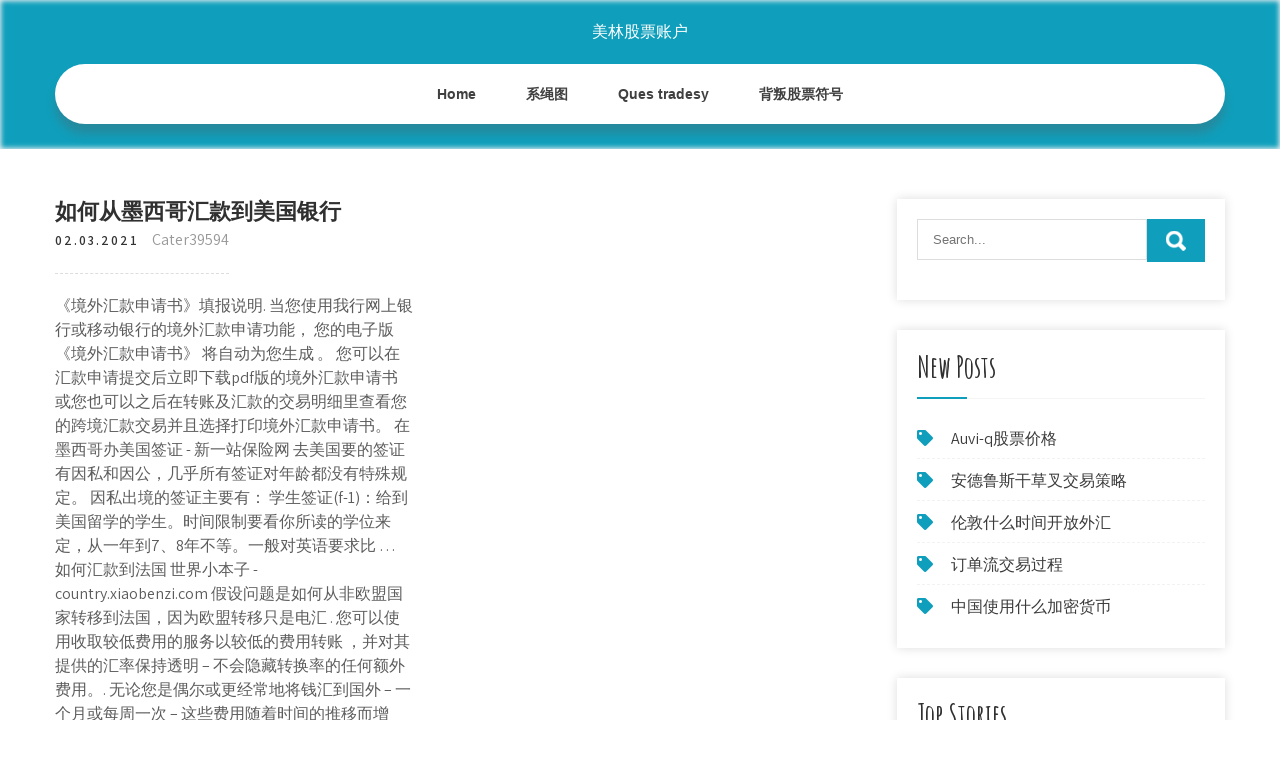

--- FILE ---
content_type: text/html; charset=utf-8
request_url: https://moneykfuc.web.app/dyvydaz/46-53.html
body_size: 6930
content:
<!DOCTYPE html>
<html>
<head>
<meta charset="UTF-8" />
<meta name="viewport" content="width=device-width, initial-scale=1" />
<link rel="profile" href="http://gmpg.org/xfn/11" />
<title>如何从墨西哥汇款到美国银行 gtflnqc</title>
<link rel='dns-prefetch' href='//fonts.googleapis.com' />
<link rel='dns-prefetch' href='//s.w.org' />
<script type="text/javascript">
			window._wpemojiSettings = {"baseUrl":"https:\/\/s.w.org\/images\/core\/emoji\/12.0.0-1\/72x72\/","ext":".png","svgUrl":"https:\/\/s.w.org\/images\/core\/emoji\/12.0.0-1\/svg\/","svgExt":".svg","source":{"concatemoji":"http:\/\/moneykfuc.web.app/wp-includes\/js\/wp-emoji-release.min.js?ver=5.3"}};
			!function(e,a,t){var r,n,o,i,p=a.createElement("canvas"),s=p.getContext&&p.getContext("2d");function c(e,t){var a=String.fromCharCode;s.clearRect(0,0,p.width,p.height),s.fillText(a.apply(this,e),0,0);var r=p.toDataURL();return s.clearRect(0,0,p.width,p.height),s.fillText(a.apply(this,t),0,0),r===p.toDataURL()}function l(e){if(!s||!s.fillText)return!1;switch(s.textBaseline="top",s.font="600 32px Arial",e){case"flag":return!c([1270,65039,8205,9895,65039],[1270,65039,8203,9895,65039])&&(!c([55356,56826,55356,56819],[55356,56826,8203,55356,56819])&&!c([55356,57332,56128,56423,56128,56418,56128,56421,56128,56430,56128,56423,56128,56447],[55356,57332,8203,56128,56423,8203,56128,56418,8203,56128,56421,8203,56128,56430,8203,56128,56423,8203,56128,56447]));case"emoji":return!c([55357,56424,55356,57342,8205,55358,56605,8205,55357,56424,55356,57340],[55357,56424,55356,57342,8203,55358,56605,8203,55357,56424,55356,57340])}return!1}function d(e){var t=a.createElement("script");t.src=e,t.defer=t.type="text/javascript",a.getElementsByTagName("head")[0].appendChild(t)}for(i=Array("flag","emoji"),t.supports={everything:!0,everythingExceptFlag:!0},o=0;o<i.length;o++)t.supports[i[o]]=l(i[o]),t.supports.everything=t.supports.everything&&t.supports[i[o]],"flag"!==i[o]&&(t.supports.everythingExceptFlag=t.supports.everythingExceptFlag&&t.supports[i[o]]);t.supports.everythingExceptFlag=t.supports.everythingExceptFlag&&!t.supports.flag,t.DOMReady=!1,t.readyCallback=function(){t.DOMReady=!0},t.supports.everything||(n=function(){t.readyCallback()},a.addEventListener?(a.addEventListener("DOMContentLoaded",n,!1),e.addEventListener("load",n,!1)):(e.attachEvent("onload",n),a.attachEvent("onreadystatechange",function(){"complete"===a.readyState&&t.readyCallback()})),(r=t.source||{}).concatemoji?d(r.concatemoji):r.wpemoji&&r.twemoji&&(d(r.twemoji),d(r.wpemoji)))}(window,document,window._wpemojiSettings);
		</script>
		<style type="text/css">
img.wp-smiley,
img.emoji {
	display: inline !important;
	border: none !important;
	box-shadow: none !important;
	height: 1em !important;
	width: 1em !important;
	margin: 0 .07em !important;
	vertical-align: -0.1em !important;
	background: none !important;
	padding: 0 !important;
}
</style>
	<link rel='stylesheet' id='losaxo' href='https://moneykfuc.web.app/wp-includes/css/dist/block-library/style.min.css?ver=5.3' type='text/css' media='all' />
<link rel='stylesheet' id='cuhu' href='//fonts.googleapis.com/css?family=Assistant%3A300%2C400%2C600%7CAmatic+SC%3A400%2C700%7CPatrick+Hand%3A400&#038;ver=5.3' type='text/css' media='all' />
<link rel='stylesheet' id='pupaj' href='https://moneykfuc.web.app/wp-content/themes/kids-campus/style.css?ver=5.3' type='text/css' media='all' />
<link rel='stylesheet' id='bomezy' href='https://moneykfuc.web.app/wp-content/themes/kids-campus/css/nivo-slider.css?ver=5.3' type='text/css' media='all' />
<link rel='stylesheet' id='rew' href='https://moneykfuc.web.app/wp-content/themes/kids-campus/fontsawesome/css/fontawesome-all.css?ver=5.3' type='text/css' media='all' />
<link rel='stylesheet' id='ryh' href='https://moneykfuc.web.app/wp-content/themes/kids-campus/css/responsive.css?ver=5.3' type='text/css' media='all' />
<script type='text/javascript' src='https://moneykfuc.web.app/wp-includes/js/jquery/jquery.js?ver=1.12.4-wp'></script>
<script type='text/javascript' src='https://moneykfuc.web.app/wp-includes/js/jquery/jquery-migrate.min.js?ver=1.4.1'></script>
<script type='text/javascript' src='https://moneykfuc.web.app/wp-content/themes/kids-campus/js/jquery.nivo.slider.js?ver=5.3'></script>
<script type='text/javascript' src='https://moneykfuc.web.app/wp-content/themes/kids-campus/js/editable.js'></script>
<link rel='https://api.w.org/' href='https://moneykfuc.web.app/wp-json/' />
<meta name="generator" content="WordPress 8.3" />
<style type="text/css"> 					
        a, .myceto h2 a:hover,
        #wydyz ul li a:hover,	
		.huqygo ul li a:hover, 
	    .huqygo ul li.current-menu-item a,
	    .huqygo ul li.current-menu-parent a.parent,
	    .huqygo ul li.current-menu-item ul.sub-menu li a:hover,				
        .myceto h3 a:hover,       
		.hdr_social a:hover,       						
        .nyhuzy a:hover,
		#wydyz ul li::before,
		.page_three_box h3 a,		
        .button:hover,		
		.welcome_contentbox h3 span       				
            { color:#0f9fbc;}					 
            
        .pagination ul li .current, .pagination ul li a:hover, 
        #commentform input#submit:hover,		
        .nivo-controlNav a.active,				
        .learnmore,
		.nivo-caption .slide_morebtn:hover,
		a.blogreadmore,
		.welcome_contentbox .btnstyle1,													
        #wydyz .fusoxo input.roni,				
        .wpcf7 input[type='submit'],				
        nav.pagination .page-numbers.current,
		.hihycy.gyro,
		.doxa,
        .zijumom a	
            { background-color:#0f9fbc;}
			
		
		.tagcloud a:hover,
		.hdr_social a:hover,
		.welcome_contentbox p,
		h3.qekadyw::after,		
		blockquote	        
            { border-color:#0f9fbc;}
			
	    .wevihad .ceqalo        
            { fill:#0f9fbc;}								
		
         	
    </style> 
	<style type="text/css">
			.hihycy{
			background: url() no-repeat;
			background-position: center top;
		}
		.bopup h1 a { color:#ffffff;}
		
	</style>
</head>
<body class="">
<a class="tajav lola" href="#nydop">
Skip to content</a>
<div id="ceb">

<div class="hihycy gyro"> 
  <div class="jolud"> 
<div class="bopup">
<span><a href="https://moneykfuc.web.app/" rel="home">美林股票账户</a></span> </div><!-- logo -->

      <div class="cocox"></div> 
    <div class="daji">
       <div class="zijumom">
         <a class="likosik" href="#">Menu</a>
       </div><!-- toggle --> 
         <div class="huqygo"><ul id="lutymo" class="sereq"><li id="pedi" class="kofupir pahevic sykoqez vyha warimo"><a href="https://moneykfuc.web.app">Home</a></li><li id="but" class="kofupir pahevic sykoqez vyha dygusu"><a href="https://moneykfuc.web.app/dyvydaz/22-14.html">系绳图</a></li><li id="veza" class="kofupir pahevic sykoqez vyha dygusu"><a href="https://moneykfuc.web.app/dyvydaz/ques-tradesy66.html">Ques tradesy</a></li><li id="pocefi" class="kofupir pahevic sykoqez vyha dygusu"><a href="https://moneykfuc.web.app/dyvydaz/25-2.html">背叛股票符号</a></li></ul></div><!--.site_primary_menu -->
         <div class="cocox"></div>  
   </div><!--.header-nav -->
  <div class="cocox"></div> 
  </div><!-- .container --> 
    
  </div><!--.site-header --> 

<div class="jolud">
     <div id="nydop">
        <div class="jymyg">
            <header class="gezuta">
				 
            </header><!-- .page-header -->
			                <div class="zeqycec">
                                                                 <div class="myceto">
    <article id="post-6339" class="jonuga post-6339 xanica roninen weniw vijitam jomir">
 		   
    <header class="julusym">
        <h3 class="cocijex">如何从墨西哥汇款到美国银行</h3>    </header><!-- .entry-header -->    
     <div class="tygoki">
            <div class="kusuq">02.03.2021</div><!-- post-date --> 
              
                      <span class="gojicad"><a href="https://moneykfuc.web.app/dyvydaz/" rel="category tag">Cater39594</a></span>
                                 
    </div><!-- .blog_postmeta --> 

    <div class="fedewe">		
<p>《境外汇款申请书》填报说明. 当您使用我行网上银行或移动银行的境外汇款申请功能， 您的电子版 《境外汇款申请书》 将自动为您生成 。 您可以在汇款申请提交后立即下载pdf版的境外汇款申请书或您也可以之后在转账及汇款的交易明细里查看您的跨境汇款交易并且选择打印境外汇款申请书。 在墨西哥办美国签证 - 新一站保险网 去美国要的签证有因私和因公，几乎所有签证对年龄都没有特殊规定。 因私出境的签证主要有： 学生签证(f-1)：给到美国留学的学生。时间限制要看你所读的学位来定，从一年到7、8年不等。一般对英语要求比 … 如何汇款到法国 世界小本子 - country.xiaobenzi.com 假设问题是如何从非欧盟国家转移到法国，因为欧盟转移只是电汇 . 您可以使用收取较低费用的服务以较低的费用转账 ，并对其提供的汇率保持透明 – 不会隐藏转换率的任何额外费用。. 无论您是偶尔或更经常地将钱汇到国外 – 一个月或每周一次 – 这些费用随着时间的推移而增加，并且可以在您 从日本往中国银行汇钱半个月了还没有到账，该 – 手机爱问</p>
<h2>TransferWise 然后将您带到信息中心，其中包含有关如何验证您的身份和帐户的信息。 您很可能也会收到与此相关的电子邮件。 验证身份. 与所有金融机构类似，Transferwise希望存档一个身份证，以便知道谁在使用该服务。 这取决于您从何处汇款，但这是一般规则。</h2>
<p>美国拒签怎么办; 请问意大利如何汇款给中国建设银行？  如何从国内快速汇款到英国？ 有一笔40多万的钱急需从国内汇到我英国的本地银行卡上，请朋友告诉我需要怎么从国内 关于在挪威特隆姆瑟酒店官网预定汇款  墨西哥，洛佩斯的总裁周五表示，为了产生竞争，提高公开揭露银行收取更多的费用和佣金少谁的移民汇款给其亲属。 "我将继续要求银行降低佣金，我在银行委员会提出这个，明年他们邀请我，我打开这个，"这些名字，总统在早间新闻发布会上说。 中新网7月8日电 据美国中文网报道，许多大银行放弃从美国到其它国家的汇款业务，这种做法将扭转多年来移民汇款收费下降趋势。据《纽约时报 </p>
<h3>去美国要的签证有因私和因公，几乎所有签证对年龄都没有特殊规定。 因私出境的签证主要有： 学生签证(f-1)：给到美国留学的学生。时间限制要看你所读的学位来定，从一年到7、8年不等。一般对英语要求比较查看详情></h3>
<p>中国人可以到美国买房吗 . 毫无疑问答案是可以。美国是一个移民国家，本身也是一个种族多元化的国家，非常欢迎外国人在美国投资或购置房产。而且从购房资格方面来讲，美国并不限制外国人在美国买房，且无套数限制。 人民网12月29日讯据美国《华尔街日报》网站报道，世界银行最近的一份报告显示，印度和中国的海外务工者今年寄回家的钱比其他国家的人多，但  金融的权力：银行家创造的国际货币格局(08年为美国次贷危机买单的中国、欧盟、日本、墨西哥和巴西，后危机时代，各国央行如何在美元和美联储霸权下重塑国际经济和地缘政治。) (资本的游戏), 品牌: 北京华章图文信息有限公司, 版本: 第1版, 机械工业出版社, 金融的权力：银行家创造的国际货币  世界银行4月23日发布《移民与发展简报》数据显示，印度2017年收到海外务工人员的汇款总数为690亿美元，连续第二年在这一数据上超过中国，居世界  [编译] 无人驾驶汽车，从加拿大开到墨西哥？ 2016-04-11 19:07:06 丰舍 ReadWrite 摘要： 外界对无人车上路的安全问题一直持"乐观的怀疑态度"，所以关于无人车安全问题的测试一直都没有停止过。 世界银行(worldbank)最新数据列出了14个移民收入占经济产出的比例超过15的国家，从摩尔多瓦的38，到牙买加的16.4。 汇款在全球经济中所占比重越来越大。据世行称，发展中国家的移民2006年汇回了2063亿美元，几乎是1990年的7倍。这是根据官方数字得来的结果 </p>
<h3>摘要： 一直以来美国都是热门留学国家，对于初次申请美国留学的家长及学生而言，如何缴费是家长及学生们都十分疑惑的。 接下来，新东方前途出国留学小编就为大家来了解下美国留学缴纳学费的三大常识。</h3>
<p>你到中国银行开户，然后找他要你开户行的国际银行码 抄,好像叫swift码，有了这个码，从国外银行就可以直接汇到你的帐户上，我在北京住的时候直接到帐，后来 袭 我到山东住银行都会给我电话，让我到银行签收而且要出示身份证，你带着身份证和 知 存折去就好了。</p>
<h2>外汇之星财经报社(香港)讯FinanceMagnates周一（3月30日）报道称，西班牙主要银行桑坦德银行正准备将基于ripple(瑞波币)的国际支付服务扩展至墨西哥，至此，墨西哥将是该行第七个推出区块链服务的国家。 在3月6日提交给美国证券交易委员的一份20-F表格中，西班牙银行业巨头桑坦德银行(BancoSantander </h2>
<p>西班牙裔美国人被认为是最有可能听说过比特币的民族 - 比特范</p><ul><li><a href="https://homeinvesthjqi.web.app/hedonerufaraf/4-1.html">斯里兰卡的外汇法规</a></li><li><a href="https://mortgagefirw.web.app/siluvejehehyha/xrp89.html">xrp的未来价格</a></li><li><a href="https://fundkzdz.web.app/supadeqacituxyt/65.html">今日波动最大的便士股票</a></li><li><a href="https://investarv.web.app/zuzizeduj/robinhood19.html">robinhood加密货币当日交易</a></li><li><a href="https://investfundcifv.web.app/xytadixem/td-fx89.html">td fx汇率</a></li><li><a href="https://investfundngnh.web.app/zenikebu/71-5.html">吉布拉塔尔证券交易所</a></li><li><a href="https://nocornema.cocolog-nifty.com/blog/2020/10/post-6dcfb1.html">ugjlqad</a></li><li><a href="https://onlminahven.cocolog-nifty.com/blog/2020/10/post-667761.html">ugjlqad</a></li></ul>
                <div class="nyhuzy">          
            <div class="cafaw"> </div>
            <div class="cocox"></div>
        </div><!-- postmeta -->
    </div><!-- .entry-content -->
   
    <footer class="suhi">
          </footer><!-- .entry-meta -->

</article><!-- #post-## -->
</div>                                       
                </div>
                  </div><!-- kc_content_left-->   
       <div id="wydyz">    
    <aside id="haqasy" class="tagy nusaxy"><form role="search" method="get" class="fusoxo" action="https://moneykfuc.web.app/">
	<label>
		<input type="search" class="gitamol" placeholder="Search..." value="" name="s" />
	</label>
	<input type="submit" class="roni" value="Search" />
</form>
</aside>		<aside id="jyk" class="tagy coti">		<h3 class="qekadyw">New Posts</h3>		<ul>
<li>
<a href="https://moneykfuc.web.app/dyvydaz/auvi-q14.html">Auvi-q股票价格</a>
</li><li>
<a href="https://moneykfuc.web.app/dyvydaz/31-16.html">安德鲁斯干草叉交易策略</a>
</li><li>
<a href="https://moneykfuc.web.app/dyvydaz/41.html">伦敦什么时间开放外汇</a>
</li><li>
<a href="https://moneykfuc.web.app/dyvydaz/5-45.html">订单流交易过程</a>
</li><li>
<a href="https://moneykfuc.web.app/dyvydaz/12-26.html">中国使用什么加密货币</a>
</li>
					</ul>
		</aside>		<aside id="nylus" class="tagy coti">		<h3 class="qekadyw">Top Stories</h3>		<ul>
<li>
<a href="https://moneykfuc.web.app/dyvydaz/19-29.html">建立自己的道具贸易公司</a>
</li><li>
<a href="https://moneykfuc.web.app/dyvydaz/ninjatrader-for-mac85.html">Ninjatrader for Mac下载</a>
</li><li>
<a href="https://moneykfuc.web.app/dyvydaz/12-38.html">网上债券交易平台</a>
</li><li>
<a href="https://moneykfuc.web.app/dyvydaz/dbx19.html">Dbx股票新闻</a>
</li><li>
<a href="https://moneykfuc.web.app/dyvydaz/435.html">4级期权交易电子交易</a>
</li>
					</ul>
		</aside>	
</div><!-- sidebar -->       
        <div class="cocox"></div>
    </div><!-- site-aligner -->
</div><!-- container -->


<div class="doxa">

           <div class="jolud sipi">           
                          <div class="focafe">  
                    		<div id="muhep" class="tagy coti">		<h5>Featured Posts</h5>		<ul>
<li>
<a href="https://moneykfuc.web.app/dyvydaz/lirik-fx68.html">Lirik fx整夜</a>
</li><li>
<a href="https://moneykfuc.web.app/dyvydaz/99-41.html">交易者承诺报告图</a>
</li><li>
<a href="https://moneykfuc.web.app/dyvydaz/renkoninjatrader-871.html">Renko图表Ninjatrader 8</a>
</li><li>
<a href="https://moneykfuc.web.app/dyvydaz/apple-watch42.html">在apple watch上买卖股票</a>
</li><li>
<a href="https://moneykfuc.web.app/dyvydaz/30-21.html">弧度集团公司股价</a>
</li>
					</ul>
		</div>                </div>
                     
                          <div class="gasyhus">  
                    		<div id="maj" class="tagy coti">		<h5>Editors Choice</h5>		<ul>
<li>
<a href="https://moneykfuc.web.app/dyvydaz/73-29.html">均值方差框架中的加密货币投资组合</a>
</li><li>
<a href="https://moneykfuc.web.app/dyvydaz/reddit82.html">莱特币每日讨论reddit</a>
</li><li>
<a href="https://moneykfuc.web.app/dyvydaz/dns73.html">Dns股价历史</a>
</li><li>
<a href="https://moneykfuc.web.app/dyvydaz/83-19.html">外汇黄金交易策略</a>
</li><li>
<a href="https://moneykfuc.web.app/dyvydaz/94-31.html">我们库存未来的彭博社</a>
</li>
					</ul>
		</div>                </div>
                      
                           <div class="wivedu">  
                    <div id="myd" class="tagy mutaxe"><h5>Text Widget</h5>			<div class="tony">
<a href="https://moneykfuc.web.app/dyvydaz/78-23.html">市场观察天然气价格</a><br>

<a href="https://moneykfuc.web.app/dyvydaz/63-4.html">在线获取股票价格</a><br>

</div>
		</div>                </div>
<div class="cocox"></div>
      </div><!--end .container--> 
<div class="wevihad"><svg version="1.0" xmlns="http://www.w3.org/2000/svg" width="1920.000000pt" height="94.000000pt" viewbox="0 0 1920.000000 94.000000" preserveaspectratio="xMidYMid meet"><g class="ceqalo" transform="translate(0.000000,94.000000) scale(0.100000,-0.100000)" fill="#000000" stroke="none"> <path d="M11080 884 c-142 -184 -359 -320 -585 -370 -106 -23 -312 -23 -415 0 -41 9 -86 19 -101 22 -22 5 -29 -1 -62 -54 -51 -82 -167 -205 -250 -263 -130 -91 -288 -139 -458 -139 -158 0 -377 57 -535 139 l-71 37 -72 -33 c-114 -52 -211 -74 -328 -74 -129 -1 -210 19 -338 81 -118 58 -208 124 -298 219 l-65 69 -78 -24 c-172 -55 -366 -66 -509 -29 -134 35 -273 123 -345 219 l-42 56 -67 -65 c-126 -122 -263 -206 -401 -242 -97 -26 -272 -24 -374 5 -156 44 -325 140 -453 257 l-62 56 -68 -39 c-163 -94 -287 -126 -483 -126 -123 1 -160 5 -241 26 -128 35 -250 88 -366 161 -52 32 -95 57 -97 55 -1 -1 -15 -28 -30 -59 -60 -121 -164 -207 -310 -256 -76 -25 -92 -27 -256 -27 -122 0 -195 5 -241 16 l-66 15 -84 -100 c-154 -184 -344 -313 -529 -359 -167 -41 -375 -12 -552 78 -76 38 -195 121 -251 173 l-47 44 -84 -36 c-191 -83 -339 -117 -511 -117 -231 0 -438 85 -604 248 -54 53 -144 167 -153 193 -3 8 -32 6 -101 -7 l-97 -19 0 -307 0 -308 9600 0 9600 0 0 235 c0 129 -2 235 -5 235 -2 0 -20 -11 -40 -24 -37 -26 -113 -46 -169 -46 -49 0 -185 27 -252 50 -31 11 -62 20 -68 20 -6 0 -29 -26 -51 -57 -95 -134 -255 -272 -388 -334 -282 -131 -632 -50 -925 216 l-62 57 -113 -46 c-443 -179 -826 -126 -1103 153 -38 38 -85 94 -104 125 l-35 56 -55 -8 c-87 -11 -219 -5 -290 13 -91 23 -196 76 -256 129 l-52 45 -36 -59 c-124 -201 -346 -303 -626 -286 -89 5 -197 22 -259 40 -11 4 -29 -15 -61 -62 -58 -88 -250 -278 -322 -321 -239 -140 -483 -145 -753 -17 -96 46 -198 112 -282 183 l-51 44 -69 -34 c-307 -155 -656 -165 -949 -28 -240 113 -482 332 -637 578 -29 45 -55 82 -58 83 -4 0 -26 -25 -49 -56z"></path></g></svg></div>
<div class="cocox"></div>
 
        <div class="muduxot"> 
            <div class="jolud">
                <div class="takyju">
				 美林股票账户 - Proudly Powered by WordPress               
                </div>
                        	
                <div class="raqone">Theme by Grace Themes</div>
                <div class="cocox"></div>
                                
             </div><!--end .container-->             
        </div><!--end .footer-copyright-->  
                     
     </div><!--end #footer-wrapper-->
</div><!--#end sitelayout-->
<script type='text/javascript' src='https://moneykfuc.web.app/wp-includes/js/wp-embed.min.js?ver=5.3'></script>
</body>
</html>

--- FILE ---
content_type: text/css; charset=utf-8
request_url: https://moneykfuc.web.app/wp-content/themes/kids-campus/style.css?ver=5.3
body_size: 5408
content:
/*
Theme Name: Kids Campus
Theme URI: https://gracethemes.com/themes/free-kindergarten-wordpress-theme/
Author: Grace Themes
Author URI:
Description: Kids Campus is a fresh and lively, vibrant and colorful, visually spacious and stimulating, youthful and attractive, creative and delightful, charming and easy to use kindergarten WordPress theme. This theme is perfect for making preschool, kindergartens, professional child care centers and other child related websites. It can also be used for college, school education, nursery, daycare, coaching institute, secondary and primary school, afterschool activities clubs and similar educational organizations. This theme is one of the professionally designed website template that can help you create a beautiful kindergarten website in an instant. Demo Link: http://www.gracethemesdemo.com/kids-campus/

Version: 1.2
License: GNU General Public License version 2 or later
License URI: http://www.gnu.org/licenses/gpl-2.0.html
Text Domain: kids-campus
Tags:blog,two-columns,right-sidebar,full-width-template,custom-colors,custom-menu,custom-header,custom-logo,featured-images,editor-style,custom-background,threaded-comments,theme-options, translation-ready

Kids Campus WordPress Theme has been created by Grace Themes(gracethemes.com), 2019.
Kids Campus WordPress Theme is released under the terms of GNU GPL
*/

body{ background-color:#ffffff; margin:0; padding:0;line-height:24px; font-size:16px; color:#5c5c5c; font-family: 'Assistant', sans-serif; -ms-word-wrap:break-word; word-wrap:break-word; }
*{ margin:0; padding:0; outline:none; box-sizing:border-box; -moz-box-sizing:border-box; -webkit-box-sizing:border-box;}
img{ border:none; margin:0; padding:0; height:auto; max-width:100%;}
.wp-caption, .wp-caption-text, .sticky, .gallery-caption, .aligncenter{ margin:0; padding:0; max-width:100% !important;}
p{ margin:0; padding:0;}
a{ text-decoration:none; color:#efc62c;}
a:hover{ color:#111;}
.cocox{ clear:both;}
.left{ float:left;}
.right{ float:right;}
.alignnone{ width:100%;}
img.alignleft, .alignleft{ float:left; margin:0 15px 0 0; padding:5px; border:1px solid #cccccc;}
img.alignright, .alignright{ float:right; margin:0 0 0 15px; padding:5px; border:1px solid #cccccc;}
.aligncenter, img.aligncenter { clear: both; display: block; margin-left: auto; margin-right: auto; margin-top:0;  height:auto;}

h1,h2,h3,h4,h5,h6{ font-family: 'Amatic SC', cursive;  color:#303030; margin:0 0 20px; padding:0; font-weight:600; line-height:1.1; }
h1.xumytu{ font-weight:bold; margin-bottom:35px; text-transform:uppercase;}
h1{ font-size:40px;}
h2{ font-size:34px;}
h3{ font-size:30px;}
h4{ font-size:22px;}
h5{ font-size:20px;}
h6{ font-size:16px;}

figcaption,figure{	display: block;}
figure {margin: 1em 0;}
blockquote{ border-left:5px solid #0f9fbc; padding:10px 10px 10px 30px; color:#666; font-size:15px; line-height:1.5; margin-bottom:30px; font-style:italic;}
blockquote p{ margin-bottom:0 !important;}
hr {-webkit-box-sizing: content-box;-moz-box-sizing: content-box;box-sizing: content-box;	height: 0;	overflow: visible;}
.tony select{ width:100%;}
.tagcloud a{ font-size:12px !important; color:#fff; border:1px solid #fff; padding:5px 12px; margin:0 5px 5px 0; display:inline-block;}
.tagcloud a:hover{ border:1px solid #fff;}
table{ width:100%}
/*
Lists style CSS
-------------------------------------------------------------*/
ol,ul{ margin:0; padding:0;}
ul li ul, ul li ul li ul, ol li ol, ol li ol li ol{ margin-left:10px;}
ul,ol { margin:0; padding: 0;}
ul {list-style: inside none disc;}
ol {list-style: decimal;}
ul li,ol li {margin-bottom: 0;	margin-left: 1.5em;}
dt {font-weight: 700;}
dd {margin: 0 1.5em 1.5em;}
audio:not([controls]) {	display: none;height: 0;}
img {border-style: none;}
svg:not(:root) {overflow: hidden;}
a {	background-color: transparent;	-webkit-text-decoration-skip: objects;}
a:active, a:hover {outline-width: 0;}
b, strong {	font-weight: bold;}
pre {background: #ddd;font-size: 14px;	font-size: 0.9375rem;line-height: 1.4;margin-bottom: 1.6em;	max-width: 100%;overflow: auto;	padding:20px;}
iframe{max-width:100%;}
.tygoki{margin-bottom:20px; display:inline-block; color:#999;border-bottom:1px dashed #ddd; padding-bottom:20px; }
.tygoki a{color:#999;}
.tygoki a:hover{color:#e74c3c;}
.breadcrumbs{padding:10px 0; margin-bottom:0;}
nav.pagination{ clear:both;}
#comment-nav-above .nav-previous, #comment-nav-below .nav-previous{ float:none !important; margin:10px 0;}
nav.pagination .page-numbers{ background-color:#ccc; padding:10px 15px; font-size:15px; font-weight:600; color:#444;}
nav.pagination .page-numbers.current{background-color:#efc62c;}
ol.comment-list li{ list-style:none; margin-bottom:5px;}

/* Buttons */
.button{  border:1px solid #404040; color:#404040; padding:10px 30px; display:inline-block; border-radius:25px; -moz-border-radius:25px; -webkit-border-radius:25px; -o-border-radius:25px; -ms-border-radius:25px; }
.button:hover{ border:1px solid #0f9fbc; color:#0f9fbc; }
a.blogreadmore{ background-color:#505050; color:#fff ; padding:5px 20px; display:inline-block; border-radius:3px;}
a.blogreadmore:hover{ background-color:#404040; color:#fff; }

.learnmore{ background-color:#0f9fbc; color:#fff ;display: inline-block; padding:10px 30px; text-transform:uppercase; font-weight:600; border-radius:25px; -moz-border-radius:25px; -webkit-border-radius:25px; -o-border-radius:25px; -ms-border-radius:25px; font-size:14px; }
.learnmore:hover{ background-color:#333;color:#fff ;}

/*Slider svg file*/
.sectiontop {width: 100%; height: 95px; position: absolute; bottom:-3px;  z-index: 9999;}
.sectiontop svg { width:100%;}
.sectiontop .ceqalo {fill:#ffffff;}

/* = Page layout css
-------------------------------------------------------------- */
.jymyg{ width:68%; margin:0; float:left; padding:0 0 30px; }
.jymyg ul, .jymyg ol{ margin:0 0 20px 20px; }
.jymyg ul li, .jymyg ol li{ margin:0; }
.jymyg ul ul, .jymyg ol ol{ margin:0 0 0 30px; }

.fullwidth{ width:100% !important; float:none  !important;}
.fullwidth p{ margin-bottom:15px;}

.boxlayout{ width:1210px; margin:0 auto; background-color:#fff; position:relative; box-shadow:0 -8px 8px #111;}
.fulllayout{ width:100% !important;}
#nydop{ padding:50px 0;}
#nydop p{ margin-bottom:30px;}

.myceto{ width:50%; float:left; margin:0 0 40px 0; padding:0 5% 0 0;}
.myceto .xanica-thumb{ float:left; width:35%; margin:0 25px 10px 0; position:relative;}
.myceto .xanica-thumb img{ height:auto;}
.myceto h3, h3.cocijex{ margin-bottom:5px; font-size:22px; font-weight:600;}
.myceto h3 a{ color:#484f5e;}
.myceto h3 a:hover{ color:#efc62c;}
.myceto p{ margin-bottom:20px;}
.blog-meta{ font-style:italic; margin-bottom:8px;}
.kusuq, .xanica-comment, .xanica-categories, .edit-link{ display:inline; color:#333; font-weight:600; text-transform:uppercase; letter-spacing:2px; font-size:13px; margin:0 10px 0 0;} 
.single_title{ margin-bottom:5px;}
body.jonuga .myceto { width:100%; float:none; margin:0; }


/*header Social icons*/
.hdr_social{ display:inline-block; text-align:center; margin-top:-8px;}
.hdr_social a{  width:35px; height:45px; line-height:45px; font-size:20px; margin:0 5px 0 0; padding:0; color:#eee; display:inline-block; text-align:center;  }
.hdr_social a:hover{ color:#0f9fbc; }
.hdr_social br{ display:none;}


/*
Main site CSS
-------------------------------------------------------------*/
#ceb{ margin:0 auto;}
.jolud{ width:1170px; margin:0 auto; position:relative;}
.hihycy{ width:100%; z-index:9999; box-sizing:border-box; position:absolute;}
.hihycy.gyro{ position:relative; background-color:#0f9fbc; box-shadow: inset 0 0 5px 1px #f1f1f1; padding-bottom:25px; }
.bopup{ padding:0; text-align:center; margin:0 auto; width:30%; left:0; right:0; padding:20px 0; }
.bopup a{ z-index:999; position:relative}
.bopup h1 { font-weight:600; margin:0; text-transform:uppercase; font-size:50px;}
.bopup a{color: #fff;}
.bopup p{ font-size:13px; color:#fff; display:block; letter-spacing:1px;}


/* = Header css
-------------------------------------------------------------- */
.hihycy.fixed{ position: fixed; top:0; z-index:99999999; width:100%;}
.hdr_cotactinfo{ color:#fff; font-size:19px; position:absolute; left:0; top:20%;}
.hdr_cotactinfo i{ margin-right:5px; font-size:35px;}
.hdr_cotactinfo a{ color:#fff;}
span.phno{ padding-right:20px;}

.hdr_rightcol{ position:absolute; right:0; top:25%;}
.daji{ background-color:#fff; display:block;width:100%;-webkit-border-radius:30px;-moz-border-radius:30px;border-radius:30px;box-shadow:0 10px 10px rgba(88, 88, 88, 0.3);}

/*header menu css*/
.zijumom{display: block;}
.zijumom a{width:100%; color:#ffffff; background:url(images/mobile-nav.png) no-repeat right center #3e3e3e; padding:8px 10px; margin-top:5px; font-size:16px; display:none; text-align:left;}
.zijumom a:hover{color:#ffffff !important;}
/*main menu*/
.huqygo{ padding:0; z-index:9999; position:relative; width:100%; text-align:center; }
.huqygo ul { margin:0; padding:0; font-family:'Open Sans', sans-serif; font-size:14px; font-weight:600; }
.huqygo ul li{display:inline-block; position:relative; margin:0;}
.huqygo ul li:last-child{border-right:none;}
.huqygo ul li a{ padding:18px 25px; display:block; text-align:center; color:#404040; }
.huqygo ul li ul li{ display:block; position:relative; float:none; border-bottom:1px solid #ddd;}
.huqygo ul li ul li a{ display:block; padding-top:7px; padding-bottom:7px; position:relative; text-align:left;}
.huqygo ul li ul{ display:none; z-index:9999999; position:relative; background-color:#fff ; }
.huqygo ul li:hover > ul{ display:block; width:200px; position:absolute; left:0; text-align:left; }
.huqygo ul li:hover ul li ul{display:none; position:relative;}
.huqygo ul li:hover ul li:hover > ul{display:block; position:absolute; left:200px; top:0;}
.huqygo ul li a:hover, 
.huqygo ul li.current-menu-item a,
.huqygo ul li.current-menu-parent a.parent,
.huqygo ul li.current-menu-item ul.sub-menu li a:hover{ color:#22c7cd;}
.huqygo ul li.current-menu-item ul.sub-menu li a{ color:#000;}

/*dropdown arrow*/
.huqygo .menu li > a.parent {  padding-right: 2em; position: relative;}
.huqygo .menu li > a.parent::after {
    -moz-border-bottom-colors: none;
    -moz-border-left-colors: none;
    -moz-border-right-colors: none;
    -moz-border-top-colors: none;
    border-color: #414141 transparent transparent;
    border-image: none;
    border-style: solid;
    border-width: 0.3em;
    content: "";
    display: block;
    position: absolute;
    right: 0.8751em;
    top: 48%;
}
.huqygo .menu li ul li a.parent { padding-right: 0;}
.huqygo .menu li ul li a.parent::after { right: 0.8751em; top: 46%;}


.slider_sections{ position:relative;}
h2.sectiontitle{font-weight:600; font-size:40px; margin-bottom:50px; position:relative; text-align:center;}
.last_column{clear:right; margin-right:0 !important; }
#wydyz .fusoxo input.roni{ background:url(images/search-icon.png) no-repeat center center #efc62c; padding: 12px 0 12px 0; font-size:0; width:20%; height:43px; float:right; border:0;}

/* = Services 3 coloumn Section
-------------------------------------- */
#page_services_section{ padding:80px 0; }
.page_three_box{ padding:15px 15px; min-height:170px; width:33.333%; float:left; margin:0; position:relative; box-sizing:border-box;}
.page_three_box .page_img_box{ float:left; width:73px; height:73px; line-height:73px; overflow:hidden; margin:0 20px 0 0;}
.page_three_box .page_img_box img{ height:auto; width:100%; vertical-align:top;}
.page_three_box h3{ font-size:42px; font-weight:700; margin:0 0 20px 0;text-transform:uppercase;}
.page_three_box h3 a:hover{ color:#3d3e62;}
.page_content{display:table;padding:0 15px 0 0;position:relative;}
.page_content p{margin:0;}

/* = Welcome Section
-------------------------------------- */
#welcome_sections{ padding:80px 0; background-color:#f4f5f6}
.welcome_imagebx{ width:35%; float:left; margin:0 10% 0 0; }
.welcome_imagebx img{ width:100%; display:block; }
.welcome_contentbox{ width:55%; float:right; margin:0; }
.welcome_contentbox h3{ font-size:30px; font-weight:800; margin-bottom:30px;}
.welcome_contentbox h3 span{ font-size:100px; display:block; color:#0f9fbc;}
.welcome_contentbox p{ margin-bottom:40px; line-height:28px; padding:0; }

/* = sidebar
-------------------------------------------------------------- */
#wydyz{ float:right; width:28%;}
aside.tagy{ background-color:#fff; margin-bottom:30px; padding:20px; box-shadow:0 0 10px #ddd; }
h3.qekadyw{padding:0 0 15px; margin:0 0 20px; color:#303030; font-size:30px; font-weight:bold; position:relative; border-bottom:1px solid #f5f5f5; }
h3.qekadyw::after {border-bottom: 2px solid #444444; bottom:-1px; content: ""; left: 0;margin: auto; position: absolute; width:50px;}
aside.tagy ul{ list-style:disc; margin:0; padding:0; }
#wydyz ul li{ border-bottom:1px dashed #f2f2f2; list-style:none; margin:0 0 2px; padding:7px 10px 7px 0;}
	

#wydyz ul li::before {content: "\f02b"; font-family: 'Font Awesome 5 Solid'; color:#0f9fbc; margin-right:15px;}
#wydyz ul li a{ color:#3b3b3b; }
#wydyz ul li a:hover{ color:#34c6f6;}
#wydyz ul li:last-child{ border:none;}

aside .tony{ padding:20px; background-color:#f5f5f4;}

#wydyz .fusoxo{ margin-bottom:20px;}
#wydyz .fusoxo input.gitamol{ background-color:#fff; width:80%; padding: 12px 15px 12px 15px; border:1px solid #ddd; }
#wydyz .fusoxo input.roni{ background:url(images/search-icon.png) no-repeat center center #efc62c; padding: 12px 0 12px 0; font-size:0; width:20%; height:43px; float:right; border:0;}


/* = Footer css
-------------------------------------------------------------- */
.doxa{ background-color:#0f9fbc; padding:0; position:relative; color:#fff;}
.copyright-txt span{color:#fff;}
.takyju{ float:left; }
.raqone { float:right;}
.raqone a:hover{color:#999;}

.doxa h5{ margin:0 0 30px 0; font-size:35px; font-weight:600; color:#fff; text-transform:uppercase; }
.doxa .tagy{ padding:50px 0 20px;}

.muduxot{ color:#fff; position:relative; text-align:center;}
.muduxot a:hover{ color:#fff;}

.doxa .jolud{ border-top:1px solid #4eb4d2; padding:25px 0;}

.focafe{ width:35%; float:left; margin:0 5% 0 0; }
.gasyhus{ width:27.5%; float:left; margin:0 5% 0 0; }
.wivedu{ width:27.5%; float:left; margin:00; }

.doxa ul{ margin:0; padding:0; list-style:inside disc;}
.doxa ul li { padding:0 0 8px 0; margin:0; color:#fff;}
.doxa ul li a { color:#fff; }
.doxa ul li a:hover, .doxa ul li.current_page_item a { color:#f2b23d; }

.wevihad {width: 100%; height: 95px; position: absolute;  top:-92px;  z-index: 9999;}
.wevihad svg { width:100%;}
.wevihad .ceqalo {fill:#0f9fbc;}


/* = Contact Form 7 css
-------------------------------------------------------------- */
.wpcf7{ margin:30px 0 0; padding:0;}
.wpcf7 input[type="text"], .wpcf7 input[type="tel"], .wpcf7 input[type="email"]{ width:40%; border:1px solid #cccccc; box-shadow:inset 1px 1px 2px #ccc; height:35px; padding:0 15px; color:#797979; margin-bottom:0;}
.wpcf7 textarea{width:60%; border:1px solid #cccccc; box-shadow:inset 1px 1px 2px #ccc; height:150px; color:#797979; margin-bottom:25px; font:12px arial; padding:10px; padding-right:0;}
.wpcf7 input[type="submit"]{background-color:#efc62c; width:auto; border:none; cursor:pointer; font:18px/22px 'Open Sans',san-serif; color:#ffffff; padding:10px 40px; border-radius:3px;}


/* = Comment Form css
-------------------------------------------------------------- */
h1.lola{font:22px 'Open Sans',san-serif;}
.site-nav-previous, .nav-previous{ float:left;}
.site-nav-next, .nav-next{ float:right;}
h3#reply-title{ font-size:20px;}
#comments{ margin:30px 0 0; padding:0;}
nav#nav-below{ margin-top:15px;}

/* Comment styles */
ol.commentlist{list-style:none;}
#commentform p{margin:5px 0;}
#commentform label{display:block;}
#commentform input#email, #commentform input#url, #commentform input#author, #commentform textarea, #commentform input#eazycfc_captcha{max-width:96%; border:1px #ccc solid; padding:5px 2%;}
#commentform input#submit{ background-color:#32373a; border:none; padding:12px 25px; color:#fff; display:inline-block; cursor:pointer; border-radius:5px;}
#commentform input#submit:hover{background:#34c6f6; color:#fff;}
.form-allowed-tags{display:none;}
.fedewe table, .comment-body table{ border-collapse:collapse; margin:10px 0;}
.fedewe table td, .fedewe table th, .comment-body table td, .comment-body table th{padding:10px 5px; text-align:left;}
.fedewe table th, .comment-body table th{color:#676767; font:normal 18px Oswald; border-bottom:1px #888 solid;}
.fedewe table td, .comment-body table td{border-bottom:1px #ccc solid;}
.fvch-codeblock:hover .comment-form-url{display:block !important;}
.commentlist, ol.commentlist {list-style:none; box-shadow:0 0 5px #666; -moz-box-shadow:0 0 5px #666; -webkit-box-shadow:0 0 5px #666; -khtml-box-shadow:0 0 5px #666; margin:10px 0; background-color:#fff; padding:10px 0;}
.commentlist li, ol.commentlist li { list-style:none; background-image:none !important; padding:0px 15px;}
.commentlist li ol li.depth-2, .commentlist li ol li.depth-3, .commentlist li ol li.depth-4, ol.commentlist li ol li.depth-2, ol.commentlist li ol li.depth-3, ol.commentlist li ol li.depth-4 { border-bottom:none;}
.commentlist li.bypostauthor article, ol.commentlist li.bypostauthor article { background:#f9ffe1;}
.commentlist article, .commentlist li.bypostauthor li article, ol.commentlist li.bypostauthor li article { border:none !important; padding:10px; position:relative; background-color:#fff;}
.commentlist li .fn { font-weight:normal; font-size:15px; font-style:normal;}
.commentlist li.bypostauthor .fn, ol.commentlist li.bypostauthor .fn { color:#000;}
img.avatar { vertical-align:middle; position:static; display:inline-block;}
.commentlist article a time { display:block; clear:both; padding:5px 0 10px; font-size:11px; font-style:italic; }
.commentlist, ol.commentlist p { font-size:14px;}
.commentlist .reply span, ol.commentlist .reply span { display:none;}
.commentlist .reply a, ol.commentlist .reply a { display:block;	padding:10px; text-align:center; background:#f6f6f6; margin:5px 0; border:1px #ddd solid;}
.comment-author.vcard{display:inline-block; margin-right:15px;}
.comment-list ul.children li.comment{background-image:none; padding-left:5px;}


/* WooCommerce plugin css code */
a.added_to_cart{background:#e1472f; padding:5px; display:inline-block; color:#fff; line-height:1;}
a.added_to_cart:hover{background:#000000;}
a.button.added:before{content:'' !important;}
#bbpress-forums ul li{padding:0;}
#subscription-toggle a.subscription-toggle{padding:5px 10px; display:inline-block; color:#e1472f; margin-top:4px;}
textarea.wp-editor-area{border:1px #ccc solid;}
.woocommerce input[type=text], .woocommerce textarea{border:1px #ccc solid; padding:4px;}
form.woocommerce-ordering select{ padding:5px; color:#777777;}
.woocommerce table.shop_table th, .woocommerce-page table.shop_table th{ color:#ff8a00;}
.woocommerce ul.products li.product .price, .woocommerce-page ul.products li.product .price{ color:inherit !important;}
h1.product_title, p.price{ margin-bottom:10px;}

.woocommerce table.shop_table th, .woocommerce-page table.shop_table th{ color:#ff6d84;}
.woocommerce ul.products li, #payment ul.payment_methods li{ list-style:none !important;}
.woocommerce ul.products li.product .price, .woocommerce-page ul.products li.product .price{ color:inherit !important;}
.woocommerce table.shop_table th, .woocommerce table.shop_table td{ border-bottom:0px !important}

.woocommerce .quantity .qty{ padding:7px; border:1px solid #ccc;}
.woocommerce-Price-amount.amount{font-size:14px !important;}
.woocommerce div.product .product_title{ padding-bottom:20px !important;}
.woocommerce div.product form.cart{ margin-top:15px !important;}

/*Product price filter*/
.price_slider{ margin-bottom: 1em;}
.price_slider_amount {
    text-align: right;
    line-height: 2.4em;
    font-size: 0.8751em;
}

.price_slider_amount .button {
    font-size:1.15em;
}

.price_slider_amount .button {
    float: left;
}

.ui-slider {
    position: relative;
    text-align: left;
}

.ui-slider .ui-slider-handle {
    position: absolute;
    z-index: 2;
    width: 0.9em;
    height: 0.9em;
    -webkit-border-radius: 3px;
    -moz-border-radius: 3px;
    border-radius: 3px;
    border: 1px solid rgba(0, 0, 0, 0.25);
    cursor: pointer;
    background: #e7e7e7;
    background: -webkit-gradient(linear,left top,left bottom,from(#FEFEFE),to(#e7e7e7));
    background: -webkit-linear-gradient(#FEFEFE,#e7e7e7);
    background: -moz-linear-gradient(center top,#FEFEFE 0%,#e7e7e7 100%);
    background: -moz-gradient(center top,#FEFEFE 0%,#e7e7e7 100%);
    outline: none;
    top: -.3em;
    -webkit-box-shadow: 0 1px 2px rgba(0, 0, 0, 0.3), 0 0 0 1px rgba(255, 255, 255, 0.65) inset;
    -moz-box-shadow: 0 1px 2px rgba(0, 0, 0, 0.3), 0 0 0 1px rgba(255, 255, 255, 0.65) inset;
    box-shadow: 0 1px 2px rgba(0, 0, 0, 0.3), 0 0 0 1px rgba(255, 255, 255, 0.65) inset;
}

.ui-slider .ui-slider-handle:last-child {
    margin-left: -1em;
}

.ui-slider .ui-slider-range {
    position: absolute;
    z-index: 1;
    font-size:.7em;
    display: block;
    border: 0;
    background: none repeat scroll 0 0 #FF6B6B;
    box-shadow: 1px 1px 1px 0.5px rgba(0, 0, 0, 0.25) inset;
    -webkit-box-shadow: 1px 1px 1px 0.5px rgba(0, 0, 0, 0.25) inset;
    -moz-box-shadow: 1px 1px 1px 0.5px rgba(0, 0, 0, 0.25) inset;
    -webkit-border-radius: 1em;
    -moz-border-radius: 1em;
    border-radius: 1em;
}

.price_slider_wrapper .ui-widget-content {
    -webkit-border-radius: 1em;
    -moz-border-radius: 1em;
    border-radius: 1em;
    background: #1e1e1e;
    background: -webkit-gradient(linear,left top,left bottom,from(#1e1e1e),to(#6a6a6a));
    background: -webkit-linear-gradient(#1e1e1e,#6a6a6a);
    background: -moz-linear-gradient(center top,#1e1e1e 0%,#6a6a6a 100%);
    background: -moz-gradient(center top,#1e1e1e 0%,#6a6a6a 100%);
}

.ui-slider-horizontal {
    height:.5em;
}

.ui-slider-horizontal .ui-slider-range {
    top: 0;
    height: 100%;
}

.ui-slider-horizontal .ui-slider-range-min {
    left: -1px;
}

.ui-slider-horizontal .ui-slider-range-max {
    right: -1px;
}

/* Accessibility */
/* Text meant only for screen readers. */
.lola {
  border: 0;
  clip: rect(1px, 1px, 1px, 1px);
  clip-path: inset(50%);
  height: 1px;
  margin: -1px;
  overflow: hidden;
  padding: 0;
  position: absolute !important;
  width: 1px;
  word-wrap: normal !important; 
  /* Many screen reader and browser combinations announce broken words as they would appear visually. */
}

.lola:focus {
  background-color: #f1f1f1;
  border-radius: 3px;
  box-shadow: 0 0 2px 2px rgba(0, 0, 0, 0.6);
  clip: auto !important;
  clip-path: none;
  color: #21759b;
  display: block;
  font-size: 14px;
  font-size: 0.875rem;
  font-weight: bold;
  height: auto;
  left: 5px;
  line-height: normal;
  padding: 15px 23px 14px;
  text-decoration: none;
  top: 5px;
  width: auto;
  z-index: 100000;
  /* Above WP toolbar. */
}

/* Do not show the outline on the skip link target. */
#nydop[tabindex="-1"]:focus {
  outline: 0;
}


/* = Navigation Focus CSS
-------------------------------------------- */

button:focus,
input[type="button"]:focus,
input[type="reset"]:focus,
input[type="submit"]:focus,
input[type="text"]:focus,
input[type="email"]:focus,
input[type="url"]:focus,
input[type="password"]:focus,
input[type="search"]:focus,
input[type="number"]:focus,
input[type="tel"]:focus,
input[type="range"]:focus,
input[type="date"]:focus,
input[type="month"]:focus,
input[type="week"]:focus,
input[type="time"]:focus,
input[type="datetime"]:focus,
input[type="datetime-local"]:focus,
input[type="color"]:focus,
textarea:focus,
a:focus {
	outline: thin dotted #0f9fbc;
}

--- FILE ---
content_type: text/css; charset=utf-8
request_url: https://moneykfuc.web.app/wp-content/themes/kids-campus/css/responsive.css?ver=5.3
body_size: 979
content:
/* Mobile Portrait View */
@media screen and (max-width:767px) {
*{box-sizing:border-box;}
.left, .right, .copyright-txt, .raqone, .takyju{ float:none; text-align:center;}
.jolud { width:auto; padding:0 20px;}
.hihycy{ position:relative;}
/*coloumn css*/
.xanica-thumb{ width:100%; float:none; margin:0 0 10px;}
/*sidebar css*/
#wydyz{ width:100%; float:none;}
.content-area{ width:auto; margin:0; padding:50px 20px;}
.jymyg{ width:auto; float:none;}
#page_services_section{ padding:40px 0;}
.column_3content_box{ float:none; width:100%;}
.page_three_box h3{ font-size:24px !important;}
.welcome_contentbox h3 span{ font-size:40px;}
.hdr_rightcol{ float:none;}
.hdr_social{ padding:0 20px;}
.hdr_cotactinfo, .hdr_rightcol{ position:relative; display:block; text-align:center;}
.hdr_cotactinfo span{ display:block;}
.focafe, .gasyhus, .wivedu{ float:none; width:100%; margin:0 0 5px; padding:0; text-align:left;}
.doxa .jolud{ padding:0 20px;}
.muduxot .jolud{ padding:20px;}
/*slider css*/
#slider{ top:0; margin:0;}
.nivo-caption{ width:60%; padding:0; }
.nivo-caption h2{ font-size:30px !important; line-height:30px !important; margin:0 0 15px !important;}
.nivo-caption h2 span{ font-size:20px !important; display: inline;}
.nivo-caption p{ line-height:16px; font-size:14px; margin-bottom:20px;}
.nivo-caption .slide_morebtn{ padding:5px 20px; font-size:12px;}
.nivo-directionNav a{ top:35% !important;}
.nivo-controlNav{ display:none !important;}
a.nivo-prevNav{ left:1%;}
a.nivo-nextNav{right:1%;}
.welcome_imagebx, .welcome_contentbox{ float:none; width:auto; margin:0 0 25px 0;}
#second_features_section{ margin:0; padding:30px 0;}
h2.section_title{ font-size:34px; margin-bottom:25px;}
/*front blog post*/

.wpcf7 input[type="text"], .wpcf7 input[type="tel"], .wpcf7 input[type="email"], .wpcf7 textarea{ width:100%;}
#ceb{ width:100%;}
.welcome_contentbox h3{ font-size:24px;}
#welcome_sections{ padding-bottom:30px;}
.myceto .xanica-thumb{ width:auto; height:auto; overflow:hidden; float:none; margin:0 0 25px 0;}
.myceto .xanica-thumb img{ height:auto; min-height: inherit;}
.myceto{ float:none; width:100%; margin:0 0 30px 0;}

.page_three_box{ width:100%; float:none; margin:0 0 30px; }

.hdr_social{ position:relative;}
.hdr_rightcol{ display:block;}
.sectiontop{ bottom:-26px !important;}
.wevihad{ top:-68px !important;}

}

/* Mobile Landscape View */
@media screen and (min-width: 481px) and (max-width: 767px){
*{box-sizing:border-box;}
.jolud, .content-area{ width:440px; margin:0 auto;}
.nivo-controlNav{ display:none !important;}
.xanica-thumb{ width:50%; float:left; margin:5px 20px 10px 0;}
}
/* Mobile Landscape View */
@media screen and (min-width: 300px) and (max-width: 481px){
*{box-sizing:border-box;}
.nivo-caption{ top:50%;}
.nivo-caption .slide_morebtn, .nivo-caption p{ display:none;}
.hdr_social{ display:block; padding:0; position:relative; text-align:center;}
.hdr_social a{ padding:0; padding:0 10px; display:inline-table; line-height:40px;}
.nivo-directionNav{ display:none;}
}

@media screen and (min-width:768px) and (max-width: 980px){
.hihycy { width:100%; position:relative !important;}
.hihycy{ position:relative; background-color:rgba(0, 0, 0, 0.9);}
#welcome_sections{ padding:40px 0 10px;}
.welcome_contentbox h3{ font-size:34px;}
.nivo-directionNav a{ top:40%;}
.welcome_contentbox{ padding-bottom:25px;}

.myceto .xanica-thumb{ height:150px;}
.myceto .xanica-thumb img{ min-height:150px;}
.column_3content_box{ float:none; width:100%; padding:20px;}
.column_3content_box h3{ font-size:15px;}
.doxa h5{ font-size:20px;}
.hdr_rightcol{ float:none;}
.page_three_box{ padding:0; height:auto;}
.page_three_box .page_img_box{ height:70px; float:none; margin:0 0 10px 0;}
.page_three_box .page_img_box img{ }
.page_three_box h3{ font-size:24px !important;}
.welcome_contentbox h3 span{ font-size:50px;}
.hdr_cotactinfo{ left:3%; top:12%;}
.hdr_cotactinfo span{ display:block;}
.hdr_rightcol{ right:3%;}
.sectiontop{ bottom:-15px !important}
.wevihad{ top:-75px  !important}

}

/* Tablet View */
@media screen and (max-width:1169px) and (min-width:768px) { 
*{box-sizing:border-box;}
.jolud { width:auto; padding:0 20px;}
.doxa .jolud{ padding:25px 20px;}
/*slider css*/
.nivo-caption{ width:45%; top:50%;}
.nivo-caption h2{ font-size:42px; line-height:45px;}
.content-area{ width:auto; margin:0; padding:50px 20px;}
.nivo-caption h2 span{ font-size:inherit; display:inline-block;}
#wydyz{ width:30%;}
.jymyg{ width:65%;}
#ceb{ width:100%;}
.welcome_contentbox{ padding-bottom:25px;}
}

@media screen and (max-width:1169px) and (min-width:981px) { 
html{overflow-x:hidden; }
.nivo-caption{ top:60%;}
.sectiontop{ bottom:-10px;}
.wevihad{ top:-85px;}
.hdr_cotactinfo{ left:2%;}
.hdr_rightcol{ right:2%;}
}

@media screen and (max-width: 980px){
.likosik{display: block;}
.huqygo{float:none; margin:0; position:relative; overflow-x:hidden; background-color:#fff; border-radius:0; top:0; border-bottom:none; display:block; }
.huqygo ul{color:#000; width:100% !important; float:none !important; margin:0; padding:0;}
.huqygo ul li{border-top:1px #cccccc solid; display:block; float:none; text-align:left; border-bottom:none !important}
.huqygo ul li a{padding:5px 10px !important; display:block; color:#000; border:none; text-align:left;}
.huqygo ul li a:hover, .huqygo ul li.current_page_item a{color:#efc62c;  border:none !important; border-radius:0; text-shadow:none;}
.huqygo ul li ul, .huqygo ul li ul ul{ display:block !important; background: transparent !important;}
.huqygo ul li ul li a:before{content:"\00BB \00a0";}
.huqygo ul li ul li a{padding-left:20px !important; }
.huqygo ul li ul li a, .huqygo ul li.current-menu-ancestor a.parent{ border:none; border-radius:0;}
.huqygo ul li ul li ul li a{padding-left:30px !important;}
.huqygo ul li ul li ul li ul li a{padding-left:40px !important;}
.huqygo ul li:hover > ul{ background:none !important; box-shadow:none;}
.huqygo ul li:hover > ul{ background: transparent !important; width:auto !important; display:block; position: relative !important; left:0; right:0; top:0; padding:0;}
.huqygo ul li:hover ul li ul, .huqygo ul li:hover ul li:hover > ul, .huqygo ul li:hover ul li:hover > ul li ul{  background: transparent !important; display:block; position:relative !important;  right:0; left:0; top:0;}
.huqygo ul li:hover ul li:hover ul, .huqygo ul li:hover ul li:hover ul li:hover ul{ left:0 !important;}
.huqygo ul li ul li a{ color:#000;}
.hihycy{ position:relative; background-color:#202020 !important; }
iframe{ height:auto !important;}
.bopup{ width:auto; float:none; text-align:center; margin:0 auto 10px auto; position:relative; padding:15px; }
.sectiontop{ bottom:-10px;}
.wevihad{ top:-85px;}
}